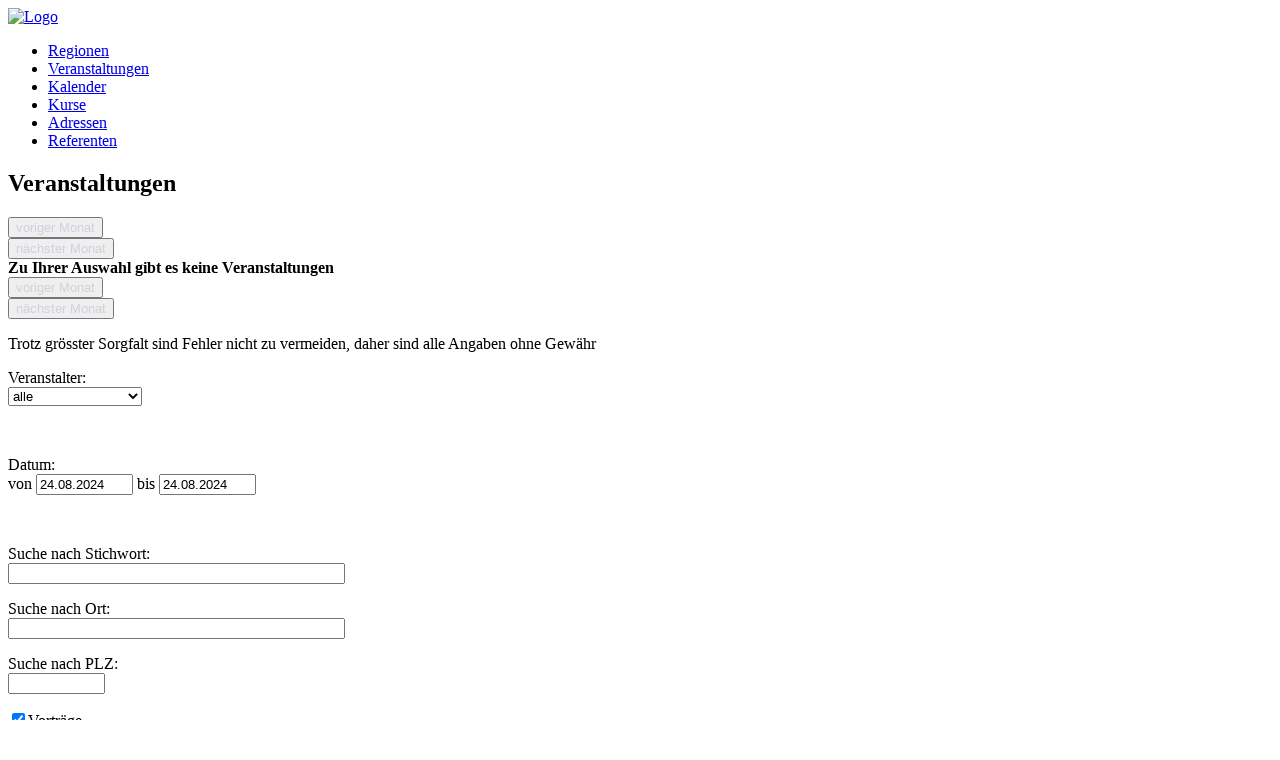

--- FILE ---
content_type: text/html
request_url: https://forum-anthroposophie-regional.de/veranstaltungen.php?datumvon=24.08.2024&datumbis=24.08.2024&region=all
body_size: 1694
content:


<!DOCTYPE HTML>
<html lang="de" id="top">
	<head>
		<meta charset="utf-8">
		<meta name="viewport" content="width=device-width, initial-scale=1.0">
		<meta name="robots" content="index">
		<meta name="author" content="G. Martin, Freiburg">
		<meta name="language" content="de">
		<meta name="description" content="Forum Anthroposophie regional - Veranstaltungen, Kurse und Initiativen auf anthroposophischer Grundlage. Forum Anthroposophie regional ist ein regionaler Veranstaltungskalender, der Veranstaltungen und Adressen enthält">
		<meta name="keywords" content="Forum Anthroposophie regional Veranstaltungen Kurse Initiativen Veranstatlungskalender, Anthroposophische Gesellschaft, rudolf-steiner-schule steiner-schule schule kindergarten waldorfkindergarten freie waldorfschule christengemeinschaft rudolf steiner haus rudolf-steiner-haus steiner-haus eurythmie eurythmisch lauteurythmie toneurythmie heileurythmie anthroposophische psychotherapie balint entwicklungsbegleitung rhythmische massage künstlerische therapie künstlerisches therapeutikum sprachgestaltung philosophie freiheit dreigliederung pädagogik arbeitsgruppe ausbildung atelier demeter biologisch-dynamisch demeterassoziation naturkost anthroposophy scool anthroposophical society">
		<title> Forum Anthroposophie regional </title>
		<link rel="shortcut icon" type="image/x-icon" href="wdateien/forum.ico">
		<link rel="stylesheet" type="text/css" href="wdateien/main.css">

	</head>

	<body>
		<header>
			<div class="inside">
				<div class = "ueberschrift_header">
				<a href="index.php"><img src="wdateien/ueberschriftklein.svg" width="194" height="47" alt="Logo"></a>

			</div>
			<nav class="header">
				<ul>
					<li><a href="index.php">Regionen</a></li>
						<li><a href="veranstaltungen.php?region=all">Veranstaltungen</a></li>
						<li><a href="kalender.php?region=all">Kalender</a></li>
						<li><a href="kurse.php?region=all">Kurse</a></li>
						<li><a href="veranstalter.php?region=all">Adressen</a></li>
							<li><a href="anthros.php?region=all">Referenten</a></li>
				</ul>
			</nav>
			</div>
		</header>

		<main>
			<div class="inside">
				<article class = "ueberschrift">
		<h2> Veranstaltungen </h2>
	</article>
	<article class = "veranstaltung">
		<div class = "veranstaltung-div">

	<div class = "button_naechstermonat">
		<div>
			<FORM action = "/veranstaltungen.php" method = "post">
				<INPUT type = "hidden" value = "01.07.24" name = "datumvon">
				<INPUT type = "hidden" value = "31.07.24" name = "datumbis">
				<INPUT type = "hidden" value = "x" name = "veranst">
				<INPUT type = "hidden" value = "afgkrstv" name = "typ">
				<INPUT type = "hidden" value = "" name = "suchwort">
				<INPUT type = "hidden" value = "" name = "ort">
				<INPUT type = "hidden" value = "" name = "plz">
				<INPUT type = "hidden" value = "f" name = "tl">
				<INPUT type = "hidden" value = "all" name = "region">
				<button type = "submit" name = "action" style = "color:#d2d0dc">voriger Monat</button>
			</FORM>
		</div>
<!--		<div>
			<p style = "margin-left: 1em; font-size: 1em; font-weight: bold">heute ist  </p>
		</div> -->
		<div>
			<FORM action = "/veranstaltungen.php" method = "post">
				<INPUT type = "hidden" value = "01.09.24" name = "datumvon">
				<INPUT type = "hidden" value = "01.10.24" name = "datumbis">
				<INPUT type = "hidden" value = "x" name = "veranst">
				<INPUT type = "hidden" value = "afgkrstv" name = "typ">
				<INPUT type = "hidden" value = "" name = "suchwort">
				<INPUT type = "hidden" value = "" name = "ort">
				<INPUT type = "hidden" value = "" name = "plz">
				<INPUT type = "hidden" value = "f" name = "tl">
				<INPUT type = "hidden" value = "all" name = "region">
				<button type = "submit" name = "action" style = "color:#d2d0dc">nächster Monat</button>
			</FORM>
		</div>
	</div>
<div><b>Zu Ihrer Auswahl gibt es keine Veranstaltungen</b></div>	<div class = "button_naechstermonat">
		<div>
			<FORM action = "/veranstaltungen.php" method = "post">
				<INPUT type = "hidden" value = "01.07.24" name = "datumvon">
				<INPUT type = "hidden" value = "31.07.24" name = "datumbis">
				<INPUT type = "hidden" value = "x" name = "veranst">
				<INPUT type = "hidden" value = "afgkrstv" name = "typ">
				<INPUT type = "hidden" value = "" name = "suchwort">
				<INPUT type = "hidden" value = "" name = "ort">
				<INPUT type = "hidden" value = "" name = "plz">
				<INPUT type = "hidden" value = "f" name = "tl">
				<INPUT type = "hidden" value = "all" name = "region">
				<button type = "submit" name = "action" style = "color:#d2d0dc">voriger Monat</button>
			</FORM>
		</div>
<!--		<div>
			<p style = "margin-left: 1em; font-size: 1em; font-weight: bold">heute ist  </p>
		</div> -->
		<div>
			<FORM action = "/veranstaltungen.php" method = "post">
				<INPUT type = "hidden" value = "01.09.24" name = "datumvon">
				<INPUT type = "hidden" value = "01.10.24" name = "datumbis">
				<INPUT type = "hidden" value = "x" name = "veranst">
				<INPUT type = "hidden" value = "afgkrstv" name = "typ">
				<INPUT type = "hidden" value = "" name = "suchwort">
				<INPUT type = "hidden" value = "" name = "ort">
				<INPUT type = "hidden" value = "" name = "plz">
				<INPUT type = "hidden" value = "f" name = "tl">
				<INPUT type = "hidden" value = "all" name = "region">
				<button type = "submit" name = "action" style = "color:#d2d0dc">nächster Monat</button>
			</FORM>
		</div>
	</div>
	<p>Trotz grösster Sorgfalt sind Fehler nicht zu vermeiden, daher sind alle Angaben ohne Gewähr</p>

		</div>
		<div>

<!-- Abfrageformular -->
			<FORM action = "/veranstaltungen.php" method = "post">
				<p>Veranstalter:<br>
				<select size = "1" name = "veranst" onchange="this.form.submit()">
					<option selected value = "x">alle</option><b>Zu Ihrer Auswahl gibt es keine Veranstaltungen</b><option value = "">andere Veranstalter</option>				</select></p><br>
				<p>Datum:<br>
				von <INPUT size = "10" maxlength="10" value = "24.08.2024" name = "datumvon" onchange="this.form.submit()">
				bis <INPUT size = "10" maxlength="10" value = "24.08.2024" name = "datumbis" onchange="this.form.submit()"></p><br>
  
	<p>Suche nach Stichwort:<br>
	<INPUT size = "40" maxlength="100" value = "" name = "suchwort"></p>
	<p>Suche nach Ort:<br>
	<INPUT size = "40" maxlength="100" value = "" name = "ort"></p>
	<p>Suche nach PLZ:<br>
	<INPUT size = "10" maxlength="10" value = "" name = "plz"></p>
				<p>
<INPUT type = "checkbox" checked value = "v" name = "typ[]" onclick="javascript: submit()">Vorträge<br><INPUT type = "checkbox" checked value = "a" name = "typ[]" onclick="javascript: submit()">Aufführungen <br><INPUT type = "checkbox" checked value = "t" name = "typ[]" onclick="javascript: submit()">Tagungen, Seminare<br><INPUT type = "checkbox" checked value = "k" name = "typ[]" onclick="javascript: submit()">einmalige Kurse<br><INPUT type = "checkbox" checked value = "f" name = "typ[]" onclick="javascript: submit()">Feste, Feiern<br><INPUT type = "checkbox" checked value = "s" name = "typ[]" onclick="javascript: submit()">Ausstellungen<br><INPUT type = "checkbox" checked value = "r" name = "typ[]" onclick="javascript: submit()">Führungen, Ausflüge<br><INPUT type = "checkbox" checked value = "g" name = "typ[]" onclick="javascript: submit()">Gespräche<br>					</p><br>
					<p><a href = "kurse.php?region=all" target = "mainFrame">fortlaufende Kurse finden Sie hier</a></p><br>
					<p><INPUT type = "radio"  name = "tl" value = "t" onclick="javascript: submit()">Veranstaltungen als Tabelle anzeigen </p>
					<p><INPUT type = "radio" CHECKED name = "tl" value = "f" onclick="javascript: submit()">Veranstaltungen als Liste anzeigen </p><br>
					<INPUT type = "hidden" value = "all" name = "region">
			</FORM>

		</div>
	</article>
			</div>
		</main>

		<footer>
			<div class="inside">
			<nav class="footer">
				<ul>
					<li><a href="kontakt.php?region=all">Redaktion</a></li>
					<li><a href="imp.php?region=all">Impressum</a></li>
					<li><a href="ds.php?region=all">Datenschutz</a></li>
					<li><a href="#top">&#x1F845;</a></li>
				</ul>
			</nav>
			</div>
		</footer>
	</body>
</html>
